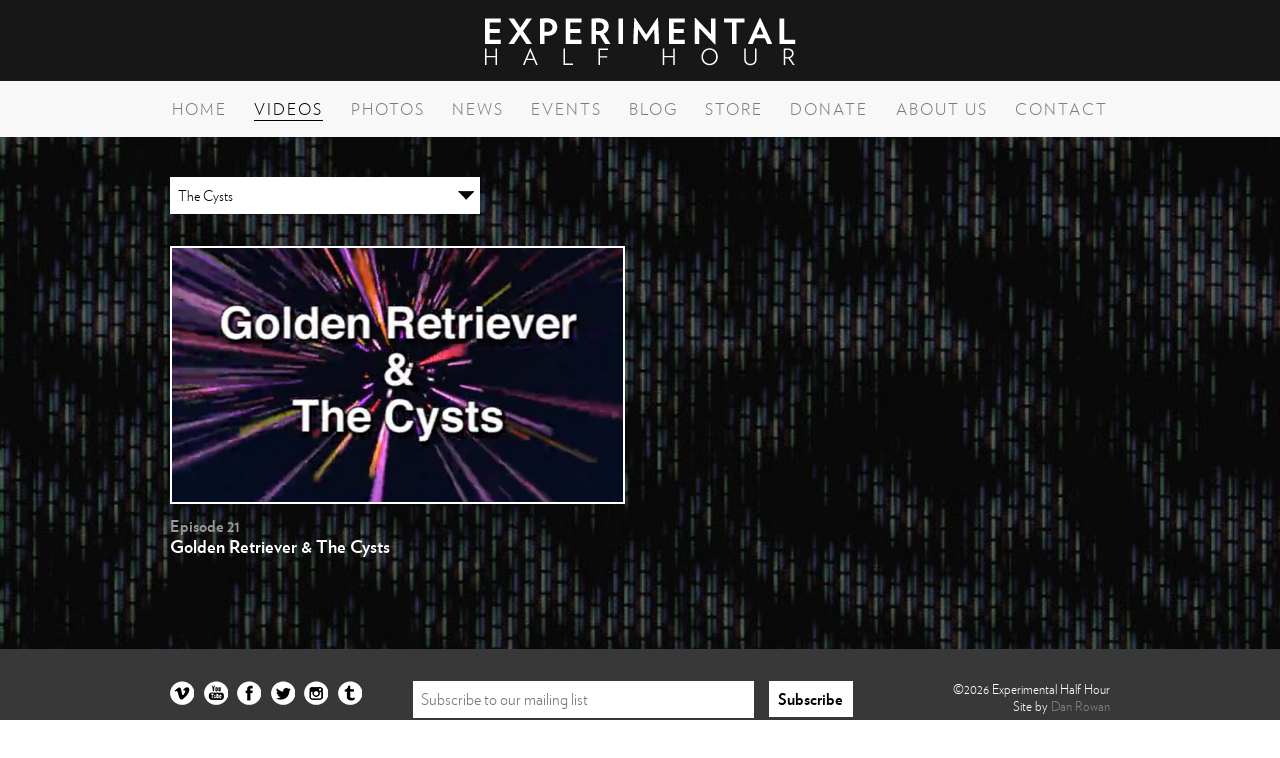

--- FILE ---
content_type: text/html; charset=UTF-8
request_url: https://experimentalhalfhour.com/tag/the-cysts/
body_size: 9282
content:

<!DOCTYPE html>
<!--[if lt IE 7]><html lang="en-US" class="no-js lt-ie9 lt-ie8 lt-ie7"> <![endif]-->
<!--[if (IE 7)&!(IEMobile)]><html lang="en-US" class="no-js lt-ie9 lt-ie8"><![endif]-->
<!--[if (IE 8)&!(IEMobile)]><html lang="en-US" class="no-js lt-ie9"><![endif]-->
<!--[if gt IE 8]><!--> <html lang="en-US" class="no-js"><!--<![endif]-->
    <head>
        <meta charset="UTF-8"/>
        <meta http-equiv="X-UA-Compatible" content="IE=edge">
        <meta name="viewport" content="width=device-width, initial-scale=1">
        <title>The Cysts | Experimental Half-Hour</title>
        <link rel="profile" href="http://gmpg.org/xfn/11">
        <link rel="pingback" href="https://experimentalhalfhour.com/xmlrpc.php">
        <!-- WordPress head -->
        <meta name='robots' content='max-image-preview:large'/>
<link rel="alternate" type="application/rss+xml" title="Experimental Half-Hour &raquo; Feed" href="https://experimentalhalfhour.com/feed/"/>
<link rel="alternate" type="application/rss+xml" title="Experimental Half-Hour &raquo; Comments Feed" href="https://experimentalhalfhour.com/comments/feed/"/>
<link rel="alternate" type="application/rss+xml" title="Experimental Half-Hour &raquo; The Cysts Tag Feed" href="https://experimentalhalfhour.com/tag/the-cysts/feed/"/>
<script type="text/javascript">
/* <![CDATA[ */
window._wpemojiSettings = {"baseUrl":"https:\/\/s.w.org\/images\/core\/emoji\/15.0.3\/72x72\/","ext":".png","svgUrl":"https:\/\/s.w.org\/images\/core\/emoji\/15.0.3\/svg\/","svgExt":".svg","source":{"concatemoji":"https:\/\/experimentalhalfhour.com\/wp-includes\/js\/wp-emoji-release.min.js"}};
/*! This file is auto-generated */
!function(i,n){var o,s,e;function c(e){try{var t={supportTests:e,timestamp:(new Date).valueOf()};sessionStorage.setItem(o,JSON.stringify(t))}catch(e){}}function p(e,t,n){e.clearRect(0,0,e.canvas.width,e.canvas.height),e.fillText(t,0,0);var t=new Uint32Array(e.getImageData(0,0,e.canvas.width,e.canvas.height).data),r=(e.clearRect(0,0,e.canvas.width,e.canvas.height),e.fillText(n,0,0),new Uint32Array(e.getImageData(0,0,e.canvas.width,e.canvas.height).data));return t.every(function(e,t){return e===r[t]})}function u(e,t,n){switch(t){case"flag":return n(e,"\ud83c\udff3\ufe0f\u200d\u26a7\ufe0f","\ud83c\udff3\ufe0f\u200b\u26a7\ufe0f")?!1:!n(e,"\ud83c\uddfa\ud83c\uddf3","\ud83c\uddfa\u200b\ud83c\uddf3")&&!n(e,"\ud83c\udff4\udb40\udc67\udb40\udc62\udb40\udc65\udb40\udc6e\udb40\udc67\udb40\udc7f","\ud83c\udff4\u200b\udb40\udc67\u200b\udb40\udc62\u200b\udb40\udc65\u200b\udb40\udc6e\u200b\udb40\udc67\u200b\udb40\udc7f");case"emoji":return!n(e,"\ud83d\udc26\u200d\u2b1b","\ud83d\udc26\u200b\u2b1b")}return!1}function f(e,t,n){var r="undefined"!=typeof WorkerGlobalScope&&self instanceof WorkerGlobalScope?new OffscreenCanvas(300,150):i.createElement("canvas"),a=r.getContext("2d",{willReadFrequently:!0}),o=(a.textBaseline="top",a.font="600 32px Arial",{});return e.forEach(function(e){o[e]=t(a,e,n)}),o}function t(e){var t=i.createElement("script");t.src=e,t.defer=!0,i.head.appendChild(t)}"undefined"!=typeof Promise&&(o="wpEmojiSettingsSupports",s=["flag","emoji"],n.supports={everything:!0,everythingExceptFlag:!0},e=new Promise(function(e){i.addEventListener("DOMContentLoaded",e,{once:!0})}),new Promise(function(t){var n=function(){try{var e=JSON.parse(sessionStorage.getItem(o));if("object"==typeof e&&"number"==typeof e.timestamp&&(new Date).valueOf()<e.timestamp+604800&&"object"==typeof e.supportTests)return e.supportTests}catch(e){}return null}();if(!n){if("undefined"!=typeof Worker&&"undefined"!=typeof OffscreenCanvas&&"undefined"!=typeof URL&&URL.createObjectURL&&"undefined"!=typeof Blob)try{var e="postMessage("+f.toString()+"("+[JSON.stringify(s),u.toString(),p.toString()].join(",")+"));",r=new Blob([e],{type:"text/javascript"}),a=new Worker(URL.createObjectURL(r),{name:"wpTestEmojiSupports"});return void(a.onmessage=function(e){c(n=e.data),a.terminate(),t(n)})}catch(e){}c(n=f(s,u,p))}t(n)}).then(function(e){for(var t in e)n.supports[t]=e[t],n.supports.everything=n.supports.everything&&n.supports[t],"flag"!==t&&(n.supports.everythingExceptFlag=n.supports.everythingExceptFlag&&n.supports[t]);n.supports.everythingExceptFlag=n.supports.everythingExceptFlag&&!n.supports.flag,n.DOMReady=!1,n.readyCallback=function(){n.DOMReady=!0}}).then(function(){return e}).then(function(){var e;n.supports.everything||(n.readyCallback(),(e=n.source||{}).concatemoji?t(e.concatemoji):e.wpemoji&&e.twemoji&&(t(e.twemoji),t(e.wpemoji)))}))}((window,document),window._wpemojiSettings);
/* ]]> */
</script>
<link rel='stylesheet' id='normalize-css' href='https://experimentalhalfhour.com/wp-content/themes/reactor-reactor-2-wip/library/css/normalize.css' type='text/css' media='all'/>
<link rel='stylesheet' id='foundation-css' href='https://experimentalhalfhour.com/wp-content/themes/reactor-reactor-2-wip/library/css/foundation.min.css' type='text/css' media='all'/>
<link rel='stylesheet' id='foundicons-css' href='https://experimentalhalfhour.com/wp-content/themes/reactor-reactor-2-wip/library/fonts/foundation-icons.css' type='text/css' media='all'/>
<link rel='stylesheet' id='reactor-css' href='https://experimentalhalfhour.com/wp-content/themes/reactor-reactor-2-wip/library/css/reactor.css' type='text/css' media='all'/>
<link rel='stylesheet' id='style-css' href='https://experimentalhalfhour.com/wp-content/themes/ehh/style.css' type='text/css' media='all'/>
<style id='wp-emoji-styles-inline-css' type='text/css'>

	img.wp-smiley, img.emoji {
		display: inline !important;
		border: none !important;
		box-shadow: none !important;
		height: 1em !important;
		width: 1em !important;
		margin: 0 0.07em !important;
		vertical-align: -0.1em !important;
		background: none !important;
		padding: 0 !important;
	}
</style>
<link rel='stylesheet' id='wp-block-library-css' href='https://experimentalhalfhour.com/wp-includes/css/dist/block-library/style.min.css' type='text/css' media='all'/>
<style id='classic-theme-styles-inline-css' type='text/css'>
/*! This file is auto-generated */
.wp-block-button__link{color:#fff;background-color:#32373c;border-radius:9999px;box-shadow:none;text-decoration:none;padding:calc(.667em + 2px) calc(1.333em + 2px);font-size:1.125em}.wp-block-file__button{background:#32373c;color:#fff;text-decoration:none}
</style>
<style id='global-styles-inline-css' type='text/css'>
:root{--wp--preset--aspect-ratio--square: 1;--wp--preset--aspect-ratio--4-3: 4/3;--wp--preset--aspect-ratio--3-4: 3/4;--wp--preset--aspect-ratio--3-2: 3/2;--wp--preset--aspect-ratio--2-3: 2/3;--wp--preset--aspect-ratio--16-9: 16/9;--wp--preset--aspect-ratio--9-16: 9/16;--wp--preset--color--black: #000000;--wp--preset--color--cyan-bluish-gray: #abb8c3;--wp--preset--color--white: #ffffff;--wp--preset--color--pale-pink: #f78da7;--wp--preset--color--vivid-red: #cf2e2e;--wp--preset--color--luminous-vivid-orange: #ff6900;--wp--preset--color--luminous-vivid-amber: #fcb900;--wp--preset--color--light-green-cyan: #7bdcb5;--wp--preset--color--vivid-green-cyan: #00d084;--wp--preset--color--pale-cyan-blue: #8ed1fc;--wp--preset--color--vivid-cyan-blue: #0693e3;--wp--preset--color--vivid-purple: #9b51e0;--wp--preset--gradient--vivid-cyan-blue-to-vivid-purple: linear-gradient(135deg,rgba(6,147,227,1) 0%,rgb(155,81,224) 100%);--wp--preset--gradient--light-green-cyan-to-vivid-green-cyan: linear-gradient(135deg,rgb(122,220,180) 0%,rgb(0,208,130) 100%);--wp--preset--gradient--luminous-vivid-amber-to-luminous-vivid-orange: linear-gradient(135deg,rgba(252,185,0,1) 0%,rgba(255,105,0,1) 100%);--wp--preset--gradient--luminous-vivid-orange-to-vivid-red: linear-gradient(135deg,rgba(255,105,0,1) 0%,rgb(207,46,46) 100%);--wp--preset--gradient--very-light-gray-to-cyan-bluish-gray: linear-gradient(135deg,rgb(238,238,238) 0%,rgb(169,184,195) 100%);--wp--preset--gradient--cool-to-warm-spectrum: linear-gradient(135deg,rgb(74,234,220) 0%,rgb(151,120,209) 20%,rgb(207,42,186) 40%,rgb(238,44,130) 60%,rgb(251,105,98) 80%,rgb(254,248,76) 100%);--wp--preset--gradient--blush-light-purple: linear-gradient(135deg,rgb(255,206,236) 0%,rgb(152,150,240) 100%);--wp--preset--gradient--blush-bordeaux: linear-gradient(135deg,rgb(254,205,165) 0%,rgb(254,45,45) 50%,rgb(107,0,62) 100%);--wp--preset--gradient--luminous-dusk: linear-gradient(135deg,rgb(255,203,112) 0%,rgb(199,81,192) 50%,rgb(65,88,208) 100%);--wp--preset--gradient--pale-ocean: linear-gradient(135deg,rgb(255,245,203) 0%,rgb(182,227,212) 50%,rgb(51,167,181) 100%);--wp--preset--gradient--electric-grass: linear-gradient(135deg,rgb(202,248,128) 0%,rgb(113,206,126) 100%);--wp--preset--gradient--midnight: linear-gradient(135deg,rgb(2,3,129) 0%,rgb(40,116,252) 100%);--wp--preset--font-size--small: 13px;--wp--preset--font-size--medium: 20px;--wp--preset--font-size--large: 36px;--wp--preset--font-size--x-large: 42px;--wp--preset--spacing--20: 0.44rem;--wp--preset--spacing--30: 0.67rem;--wp--preset--spacing--40: 1rem;--wp--preset--spacing--50: 1.5rem;--wp--preset--spacing--60: 2.25rem;--wp--preset--spacing--70: 3.38rem;--wp--preset--spacing--80: 5.06rem;--wp--preset--shadow--natural: 6px 6px 9px rgba(0, 0, 0, 0.2);--wp--preset--shadow--deep: 12px 12px 50px rgba(0, 0, 0, 0.4);--wp--preset--shadow--sharp: 6px 6px 0px rgba(0, 0, 0, 0.2);--wp--preset--shadow--outlined: 6px 6px 0px -3px rgba(255, 255, 255, 1), 6px 6px rgba(0, 0, 0, 1);--wp--preset--shadow--crisp: 6px 6px 0px rgba(0, 0, 0, 1);}:where(.is-layout-flex){gap: 0.5em;}:where(.is-layout-grid){gap: 0.5em;}body .is-layout-flex{display: flex;}.is-layout-flex{flex-wrap: wrap;align-items: center;}.is-layout-flex > :is(*, div){margin: 0;}body .is-layout-grid{display: grid;}.is-layout-grid > :is(*, div){margin: 0;}:where(.wp-block-columns.is-layout-flex){gap: 2em;}:where(.wp-block-columns.is-layout-grid){gap: 2em;}:where(.wp-block-post-template.is-layout-flex){gap: 1.25em;}:where(.wp-block-post-template.is-layout-grid){gap: 1.25em;}.has-black-color{color: var(--wp--preset--color--black) !important;}.has-cyan-bluish-gray-color{color: var(--wp--preset--color--cyan-bluish-gray) !important;}.has-white-color{color: var(--wp--preset--color--white) !important;}.has-pale-pink-color{color: var(--wp--preset--color--pale-pink) !important;}.has-vivid-red-color{color: var(--wp--preset--color--vivid-red) !important;}.has-luminous-vivid-orange-color{color: var(--wp--preset--color--luminous-vivid-orange) !important;}.has-luminous-vivid-amber-color{color: var(--wp--preset--color--luminous-vivid-amber) !important;}.has-light-green-cyan-color{color: var(--wp--preset--color--light-green-cyan) !important;}.has-vivid-green-cyan-color{color: var(--wp--preset--color--vivid-green-cyan) !important;}.has-pale-cyan-blue-color{color: var(--wp--preset--color--pale-cyan-blue) !important;}.has-vivid-cyan-blue-color{color: var(--wp--preset--color--vivid-cyan-blue) !important;}.has-vivid-purple-color{color: var(--wp--preset--color--vivid-purple) !important;}.has-black-background-color{background-color: var(--wp--preset--color--black) !important;}.has-cyan-bluish-gray-background-color{background-color: var(--wp--preset--color--cyan-bluish-gray) !important;}.has-white-background-color{background-color: var(--wp--preset--color--white) !important;}.has-pale-pink-background-color{background-color: var(--wp--preset--color--pale-pink) !important;}.has-vivid-red-background-color{background-color: var(--wp--preset--color--vivid-red) !important;}.has-luminous-vivid-orange-background-color{background-color: var(--wp--preset--color--luminous-vivid-orange) !important;}.has-luminous-vivid-amber-background-color{background-color: var(--wp--preset--color--luminous-vivid-amber) !important;}.has-light-green-cyan-background-color{background-color: var(--wp--preset--color--light-green-cyan) !important;}.has-vivid-green-cyan-background-color{background-color: var(--wp--preset--color--vivid-green-cyan) !important;}.has-pale-cyan-blue-background-color{background-color: var(--wp--preset--color--pale-cyan-blue) !important;}.has-vivid-cyan-blue-background-color{background-color: var(--wp--preset--color--vivid-cyan-blue) !important;}.has-vivid-purple-background-color{background-color: var(--wp--preset--color--vivid-purple) !important;}.has-black-border-color{border-color: var(--wp--preset--color--black) !important;}.has-cyan-bluish-gray-border-color{border-color: var(--wp--preset--color--cyan-bluish-gray) !important;}.has-white-border-color{border-color: var(--wp--preset--color--white) !important;}.has-pale-pink-border-color{border-color: var(--wp--preset--color--pale-pink) !important;}.has-vivid-red-border-color{border-color: var(--wp--preset--color--vivid-red) !important;}.has-luminous-vivid-orange-border-color{border-color: var(--wp--preset--color--luminous-vivid-orange) !important;}.has-luminous-vivid-amber-border-color{border-color: var(--wp--preset--color--luminous-vivid-amber) !important;}.has-light-green-cyan-border-color{border-color: var(--wp--preset--color--light-green-cyan) !important;}.has-vivid-green-cyan-border-color{border-color: var(--wp--preset--color--vivid-green-cyan) !important;}.has-pale-cyan-blue-border-color{border-color: var(--wp--preset--color--pale-cyan-blue) !important;}.has-vivid-cyan-blue-border-color{border-color: var(--wp--preset--color--vivid-cyan-blue) !important;}.has-vivid-purple-border-color{border-color: var(--wp--preset--color--vivid-purple) !important;}.has-vivid-cyan-blue-to-vivid-purple-gradient-background{background: var(--wp--preset--gradient--vivid-cyan-blue-to-vivid-purple) !important;}.has-light-green-cyan-to-vivid-green-cyan-gradient-background{background: var(--wp--preset--gradient--light-green-cyan-to-vivid-green-cyan) !important;}.has-luminous-vivid-amber-to-luminous-vivid-orange-gradient-background{background: var(--wp--preset--gradient--luminous-vivid-amber-to-luminous-vivid-orange) !important;}.has-luminous-vivid-orange-to-vivid-red-gradient-background{background: var(--wp--preset--gradient--luminous-vivid-orange-to-vivid-red) !important;}.has-very-light-gray-to-cyan-bluish-gray-gradient-background{background: var(--wp--preset--gradient--very-light-gray-to-cyan-bluish-gray) !important;}.has-cool-to-warm-spectrum-gradient-background{background: var(--wp--preset--gradient--cool-to-warm-spectrum) !important;}.has-blush-light-purple-gradient-background{background: var(--wp--preset--gradient--blush-light-purple) !important;}.has-blush-bordeaux-gradient-background{background: var(--wp--preset--gradient--blush-bordeaux) !important;}.has-luminous-dusk-gradient-background{background: var(--wp--preset--gradient--luminous-dusk) !important;}.has-pale-ocean-gradient-background{background: var(--wp--preset--gradient--pale-ocean) !important;}.has-electric-grass-gradient-background{background: var(--wp--preset--gradient--electric-grass) !important;}.has-midnight-gradient-background{background: var(--wp--preset--gradient--midnight) !important;}.has-small-font-size{font-size: var(--wp--preset--font-size--small) !important;}.has-medium-font-size{font-size: var(--wp--preset--font-size--medium) !important;}.has-large-font-size{font-size: var(--wp--preset--font-size--large) !important;}.has-x-large-font-size{font-size: var(--wp--preset--font-size--x-large) !important;}
:where(.wp-block-post-template.is-layout-flex){gap: 1.25em;}:where(.wp-block-post-template.is-layout-grid){gap: 1.25em;}
:where(.wp-block-columns.is-layout-flex){gap: 2em;}:where(.wp-block-columns.is-layout-grid){gap: 2em;}
:root :where(.wp-block-pullquote){font-size: 1.5em;line-height: 1.6;}
</style>
<link rel='stylesheet' id='contact-form-7-css' href='https://experimentalhalfhour.com/wp-content/plugins/contact-form-7/includes/css/styles.css' type='text/css' media='all'/>
<!--[if lte IE 8]>
<link rel='stylesheet' id='ie8-style-css' href='https://experimentalhalfhour.com/wp-content/themes/reactor-reactor-2-wip/library/css/ie8.css' type='text/css' media='all' />
<![endif]-->
<script type="text/javascript" src="https://experimentalhalfhour.com/wp-includes/js/jquery/jquery.min.js" id="jquery-core-js"></script>
<script type="text/javascript" src="https://experimentalhalfhour.com/wp-includes/js/jquery/jquery-migrate.min.js" id="jquery-migrate-js"></script>
<script type="text/javascript" src="https://experimentalhalfhour.com/wp-content/themes/reactor-reactor-2-wip/library/js/vendor/modernizr.js" id="modernizr-js-js"></script>
<link rel="https://api.w.org/" href="https://experimentalhalfhour.com/wp-json/"/><link rel="alternate" title="JSON" type="application/json" href="https://experimentalhalfhour.com/wp-json/wp/v2/tags/51"/>        <!-- end WordPress head -->

		<link href='http://fonts.googleapis.com/css?family=Open+Sans:400,400italic,700' rel='stylesheet' type='text/css'>



		
    </head>

    <body class="archive tag tag-the-cysts tag-51">
	
	

	
	

        <div id="page" class="hfeed site">

            <header id="header" class="site-header">
                <div class="row">
                    <div class="large-12 small-12 columns site-branding">

                      
                        <div class="site-logo columns large-12 medium-12 small-12">
                            <a href="https://experimentalhalfhour.com/" title="Experimental Half-Hour" rel="home">
                                <img src="/wp-content/themes/ehh/library/img/ehh-logo2-white.png" alt="Experimental Half-Hour logo">
                            </a>
                        </div><!-- .site-logo -->
                      
	                       
							
                    </div><!-- .columns -->
                </div><!-- .row -->
            </header><!-- #header -->




			<div class="nav-wrap">
                <div class="row">
	                        <div class="site-nav columns large-12 medium-12 small-12">
								<div class="menu-main-menu-container"><ul id="menu-main-menu" class="menu"><li id="menu-item-17" class="menu-item menu-item-type-post_type menu-item-object-page menu-item-17"><a href="https://experimentalhalfhour.com">Home</a></li>
<li id="menu-item-24" class="menu-item menu-item-type-post_type menu-item-object-page current-menu-item page_item page-item-5 current_page_item menu-item-24"><a href="/videos/">Videos</a></li>
<li id="menu-item-23" class="menu-item menu-item-type-post_type menu-item-object-page menu-item-23"><a href="/photos/">Photos</a></li>
<li id="menu-item-22" class="menu-item menu-item-type-post_type menu-item-object-page menu-item-22"><a href="/news/">News</a></li>
<li id="menu-item-50" class="menu-item menu-item-type-post_type menu-item-object-page menu-item-50"><a href="/events/">Events</a></li>
<li id="menu-item-19" class="menu-item menu-item-type-post_type menu-item-object-page menu-item-19"><a href="http://experimentalhalfhour.tumblr.com/">Blog</a></li>
<li class="menu-item menu-item-type-post_type menu-item-object-page menu-item-623" id="menu-item-623"><a href="/store/">Store</a></li>
<li class="menu-item menu-item-type-post_type menu-item-object-page menu-item-624" id="menu-item-624"><a href="/donate/">Donate</a></li>
<li id="menu-item-18" class="menu-item menu-item-type-post_type menu-item-object-page menu-item-18"><a href="/about-us/">About Us</a></li>
<li id="menu-item-20" class="menu-item menu-item-type-post_type menu-item-object-page menu-item-20"><a href="/contact/">Contact</a></li>
</ul></div>
							</div>
				</div>			
			</div>





            <div id="content" class="site-content">

	<div id="primary" class="content-area">


        <main id="main" class="site-main" role="main">
        	<div class="row">
                <div class="large-12 small-12 columns">
        	<div class="row add-padding">
			<div class="large-12 medium-12 small-12 columns tag-form">
<form action="https://experimentalhalfhour.com" method="get"><select name="tag" id="tag" class="postform" onchange="return this.form.submit()"><option value="">··· Full artist and venue list ···</option><option value="acre">Acre</option><option value="adam-papagan">Adam Papagan</option><option value="afterhours">Afterhours</option><option value="ajavision">AJAvision</option><option value="alexis-blair-penney">Alexis Blair Penney</option><option value="alien-nativity">Alien Nativity</option><option value="ami-dang">Ami Dang</option><option value="andy-quitter">Andy Quitter</option><option value="anklepants">Anklepants</option><option value="ashby-lee-collinson">ashby lee collinson</option><option value="asss">ASSS</option><option value="attack-sustain-release-decay">ATTACK SUSTAIN RELEASE DECAY</option><option value="aymeric-hainaux">Aymeric Hainaux</option><option value="bandito-overlord">Bandito Overlord</option><option value="banetoriko">Banetoriko</option><option value="barbara">Barbara</option><option value="baronic-wall">Baronic Wall</option><option value="belgrade-postproduction-orchestra">Belgrade Postproduction Orchestra</option><option value="bernard-herman">Bernard Herman</option><option value="blaze-the-pot-smoking-deer">Blaze the Pot Smoking Deer</option><option value="blood-beach">Blood Beach</option><option value="bloody-death-skull">Bloody Death Skull</option><option value="bobbevy">bobbevy</option><option value="bojan-markicevic">Bojan Markičević</option><option value="brenna-murphy">Brenna Murphy</option><option value="brother-raven">Brother Raven</option><option value="brown-recluse-alpha">Brown Recluse Alpha</option><option value="bulbs">Bulbs</option><option value="caldera-lakes">Caldera Lakes</option><option value="carmina-escobar">Carmina Escobar</option><option value="cate-le-bon">Cate Le Bon</option><option value="charmaines-names">Charmaine's Names</option><option value="choir-of-the-pensioners-bezanijska-kosa">Choir of the Pensioners' Bežanijska kosa</option><option value="cloaks">Cloaks</option><option value="comedy-is-ok">Comedy is OK</option><option value="cristopher-cichocki">Cristopher Cichocki</option><option value="dam-funk">Dâm-Funk</option><option value="dangerous-boys-club">Dangerous Boys Club</option><option value="dat-politics">dat politics</option><option value="dead-channel">Dead Channel</option><option value="dejan-ilic">Dejan Ilic</option><option value="derek-larson">Derek Larson</option><option value="diva">Diva</option><option value="dj-poopdood">DJ POOPdood</option><option value="downward-violet-eye">Downward Violet Eye</option><option value="dr-fuzz-orchestra-combo">Dr. Fuzz Orchestra Combo</option><option value="dracula-lewis">Dracula Lewis</option><option value="dream-it-never-ends">Dream it Never Ends</option><option value="eloe-omoe">Eloe Omoe</option><option value="eras">Eras</option><option value="eternal-tapestry">Eternal Tapestry</option><option value="experimental-half-hour">Experimental Half Hour</option><option value="finesse">Finesse</option><option value="free-dance-company">Free Dance Company</option><option value="gang-wizard">Gang Wizard</option><option value="gaylord-fiend">Gaylord Fiend</option><option value="geneva-jacuzzi">Geneva Jacuzzi</option><option value="ghosting-tv">ghosting.tv</option><option value="gigi-alien">Gigi Alien</option><option value="god">God</option><option value="golden-retriever">Golden Retriever</option><option value="gordon-w">gordon w</option><option value="grouper">Grouper</option><option value="gx-jupitter-larsen">GX Jupitter-Larsen</option><option value="halbstar-umbra">Halbstar &amp; Umbra</option><option value="harmony-molina">Harmony Molina</option><option value="honey-owens">Honey Owens</option><option value="iasos">Iasos</option><option value="ilan-manouach">Ilan Manouach</option><option value="james-k">James K</option><option value="jaws">Jaws</option><option value="jennifer-juniper-stratford">Jennifer Juniper Stratford</option><option value="jimbo-easter">Jimbo Easter</option><option value="john-kilduff">John Kilduff</option><option value="john-popper">John Popper</option><option value="jonnie-prey">Jonnie Prey</option><option value="justine-electra">justine electra</option><option value="keyon-gaskin">Keyon Gaskin</option><option value="kid606">Kid606</option><option value="kopy-kat-killah">Kopy Kat Killah</option><option value="lady-shapes">Lady Shapes</option><option value="lauren-bousfield">Lauren Bousfield</option><option value="lavas-magmas">Lavas Magmas</option><option value="leah-p">Leah P.</option><option value="lenhart-tapes">Lenhart Tapes</option><option value="lets-paint-tv">Let's Paint TV</option><option value="liam-mooney">Liam Mooney</option><option value="light-house">Light House</option><option value="lightning-bolt">Lightning Bolt</option><option value="litanic-mask">Litanic Mask</option><option value="lossless-sumit">Lossless Sumit</option><option value="lucky-dragons">Lucky Dragons</option><option value="luis-gonzalez">Luis Gonzalez</option><option value="mark-mcguire">Mark McGuire</option><option value="matt-carlson">Matt Carlson</option><option value="matthewdavid">Matthewdavid</option><option value="merv">Merv</option><option value="million-mists">Million Mists</option><option value="miracles-club">Miracles Club</option><option value="mitch-brown">Mitch Brown</option><option value="mshr">MSHR</option><option value="mutant-salon">Mutant Salon</option><option value="nephila">Nephila</option><option value="nite-jewel">Nite Jewel</option><option value="no-age">NO AGE</option><option value="operative">Operative</option><option value="oregon-painting-society">Oregon Painting Society</option><option value="paulette">Paulette</option><option value="pauline-lay">Pauline Lay</option><option value="peter-larsson">Peter Larsson</option><option value="pierce-warnecke">Pierce Warnecke</option><option value="plack-blague">Plack Blague</option><option value="pod-blotz">Pod Blotz</option><option value="portland-bike-ensemble">Portland Bike Ensemble</option><option value="prince-rama">Prince Rama</option><option value="princess-dies">Princess Dies</option><option value="project-rage-queen">Project Rage Queen</option><option value="pulsating-cyst">Pulsating Cyst</option><option value="pulse-emitter">Pulse Emitter</option><option value="puppy-for-baby">Puppy for Baby</option><option value="purple-rhinestone-eagle">Purple Rhinestone Eagle</option><option value="rattledick">Rattledick</option><option value="rgb-by-rch">RGB by RCH</option><option value="rind">Rind</option><option value="rob-walmart">Rob Walmart</option><option value="rubber-o-cement">Rubber O Cement</option><option value="rubbish-fairy">Rubbish Fairy</option><option value="russian-tsarlag">Russian Tsarlag</option><option value="sndcstl">S&amp;ndc&amp;stl&amp;</option><option value="sadistic-candle">Sadistic Candle</option><option value="sissy-spacek">Sissy Spacek</option><option value="slime-queen">Slime Queen</option><option value="soft-metals">Soft Metals</option><option value="sporay">Sporay</option><option value="stephies-castle">Stephie’s Castle</option><option value="stereo-total">Stereo Total</option><option value="suffering-luna">Suffering Luna</option><option value="suzy-poling">Suzy Poling</option><option value="swahili">Swahili</option><option value="taryn-tomasello">Taryn Tomasello</option><option value="tba11">TBA:11</option><option value="telecaves">Telecaves</option><option selected="selected" value="the-cysts">The Cysts</option><option value="the-greys">The Greys</option><option value="the-homie">The Homie</option><option value="the-miracles-club">The Miracles Club</option><option value="thee-oh-sees">Thee Oh Sees</option><option value="theremidi-orchestra">Theremidi Orchestra</option><option value="three-legged-race">Three Legged Race</option><option value="thrones">Thrones</option><option value="tiktik">tik//tik</option><option value="tomutonttu">TOMUTONTTU</option><option value="toon-biousiou">Toon Biousiou</option><option value="tunnels">Tunnels</option><option value="tusk">TUSK</option><option value="twin-braids">Twin Braids</option><option value="twins">Twins</option><option value="unica">Unica</option><option value="vrs">V/R/S</option><option value="venue-belgrade">venue: Belgrade</option><option value="venue-blackstone-gallery">venue: Blackstone Gallery</option><option value="venue-branx">venue: Branx</option><option value="venue-coaxial">venue: Coaxial</option><option value="venue-da-center-for-the-arts">venue: dA Center for the Arts</option><option value="venue-dunlop-mansion">venue: Dunlop Mansion</option><option value="venue-gallery-homeland">venue: Gallery Homeland</option><option value="venue-hammer-museum">venue: Hammer Museum</option><option value="venue-hollywood-theatre">venue: Hollywood Theatre</option><option value="venue-holocene">venue: Holocene</option><option value="venue-honor-fraser">venue: Honor Fraser</option><option value="venue-human-resources">venue: Human Resources</option><option value="venue-in-studio">venue: In-Studio</option><option value="venue-karlovac">venue: Karlovac</option><option value="venue-mississippi-studios">venue: Mississippi Studios</option><option value="venue-moca-geffen">venue: MOCA Geffen</option><option value="venue-nk-gallery">venue: NK Gallery</option><option value="venue-palms-restaurant">venue: Palms Restaurant</option><option value="venue-private-island">venue: Private Island</option><option value="venue-rotture">venue: Rotture</option><option value="venue-serbia">venue: Serbia</option><option value="venue-skver">venue: ŠKVER</option><option value="venue-slobodni-festival">venue: Slobodni Festival</option><option value="venue-strobe-network">venue: Strobe Network</option><option value="venue-the-artistery">venue: The Artistery</option><option value="venue-the-know">venue: The Know</option><option value="venue-the-works">venue: The Works</option><option value="venue-truck-stop">venue: Truck Stop</option><option value="venue-tube">venue: Tube</option><option value="venue-vinegar-house">venue: Vinegar House</option><option value="venue-werkartz">venue: Werkartz</option><option value="venue-xhurch">venue: Xhurch</option><option value="venuecoaxial">venue:Coaxial</option><option value="virgin-blood">Virgin Blood</option><option value="white-boy-scream">White Boy Scream</option><option value="white-rainbow">White Rainbow</option><option value="woolly-mammoth-comes-to-dinner">Woolly Mammoth Comes to Dinner</option><option value="xina-xurner">Xina Xurner</option></select> <noscript><input type="submit" name="submit" value="Search" class="button"/></noscript></form>

			</div></div>


                
				
				
				




					
				<div class="columns large-6 medium-6 small-12 tag-episodes">
					<a href="https://experimentalhalfhour.com/video/golden-retriever-the-cysts/">
						<div class="entry-thumbnail">					
							<img width="640" height="360" src="https://experimentalhalfhour.com/wp-content/uploads/2014/04/episode-211.jpg" class="attachment-episode size-episode wp-post-image" alt="" decoding="async" fetchpriority="high" srcset="https://experimentalhalfhour.com/wp-content/uploads/2014/04/episode-211.jpg 640w, https://experimentalhalfhour.com/wp-content/uploads/2014/04/episode-211-300x168.jpg 300w" sizes="(max-width: 640px) 100vw, 640px"/>						</div>
					</a>
					
									<h4>Episode 21</h4>
									<a href="https://experimentalhalfhour.com/video/golden-retriever-the-cysts/"><h3>Golden Retriever &#038; The Cysts</h3></a>
				</div>


                
				

                </div><!-- .columns -->


            </div><!-- .row -->
        </main><!-- #main -->


	</div><!-- #primary -->


<footer id="footer" class="site-footer">
	<div class="site-info">
		<div class="row add-padding">
			<div class="social-nav large-3 medium-4 small-12 columns">
				<nav class="footer-links" role="navigation"> 
					<a href="http://vimeo.com/experimentalhalfhour" target="_blank">
						<li class="vimeo"></li>
					</a> 
					<a href="http://youtube.com/user/experimentalhalfhour" target="_blank">
						<li class="yt"></li>
					</a> 
					<a href="http://facebook.com/experimentalhalfhour" target="_blank">
						<li class="fb"></li>
					</a> 
					<a href="http://twitter.com/exphalfhour" target="_blank">
						<li class="twit"></li>
					</a> 
					<a href="http://instagram.com/experimentalhalfhour" target="_blank">
						<li class="insta"></li>
					</a> 
					<a href="http://experimentalhalfhour.tumblr.com" target="_blank">
						<li class="tumb"></li>
					</a> 
				</nav>
				<!-- #footer-links --> 
				
			</div>
			<!--.columns -->
			
			<div class="email-signup large-6 medium-4 small-12 columns"> 
				
				<!-- Begin MailChimp Signup Form -->
				<div id="mc_embed_signup">
					<form action="http://experimentalhalfhour.us7.list-manage.com/subscribe/post?u=3dbf233c41dc9702c761efed8&amp;id=edc77c0228" method="post" id="mc-embedded-subscribe-form" name="mc-embedded-subscribe-form" class="validate" target="_blank" novalidate>
						
						<div class="mc-field-group columns large-9 medium-9 small-12 no-padding">
							<input type="email" value="" placeholder="Subscribe to our mailing list" name="EMAIL" class="required email" id="mce-EMAIL">
						</div>
						
						<div class="mc-submit columns large-3 medium-3 small-12">
							<input type="submit" value="Subscribe" name="subscribe" id="mc-embedded-subscribe" class="button">
						</div>
						
						<!-- real people should not fill this in and expect good things - do not remove this or risk form bot signups-->
						<div style="position: absolute; left: -5000px;">
							<input type="text" name="b_3dbf233c41dc9702c761efed8_edc77c0228" value="">
						</div>
						
					</form>
				</div>
			</div>
			<div class="footer-credits  columns large-3 medium-4 small-12">
				<div id="colophon" class="content-info" role="contentinfo">
								<p>
				<span class="copyright">&copy;2026 Experimental Half Hour</span> 
				<span class="site-source">Site by <a href="http://thedanrowan.com" title="Site by Dan Rowan">Dan Rowan</a></span>				
			</p>
									</div>
				<!-- #colophon --> 
				
			</div>
			<!-- .columns --> 
		</div>
		<!-- .row --> 
				
	</div>
	<!-- .site-info --> 
	
	<div class="pac-credit">
		<div class="row add-padding">
			<div class="large-5 medium-5 small-12 large-push-2 medium-push-2 columns">
                                <p style="margin:0px;">Experimental Half-Hour is a supported<br>by the following grants and endowments</p>	
			</div>
			<div class="large-5 medium-5 small-12 large-push-2 medium-push-2 columns">
<table style="border:none;background-color:transparent;"><tr><td>
				<a href="http://mediathe.org/"><img src="/wp-content/uploads/2016/03/mediaThe.png"/></a><br/><br/>
                                <!--<a href="https://racc.org/2012/12/20/racc-awards-732440-in-project-grants-to-schools-arts-organizations-and-individual-artists/"><img src="/wp-content/uploads/2016/03/racc_orange_primary-1.png"></a></td><td>


<a href="http://serbia.usembassy.gov/"><img src="/wp-content/uploads/2016/03/US-Embassy-Serbia-Vector.jpg"></a>-->

</td></tr></table>
			</div>
		</div>
	</div>	
	
	
	
	
</footer>
<!-- #footer -->

</div>
<!-- #content -->
</div>
<!-- #page -->

<script type="text/javascript" src="https://experimentalhalfhour.com/wp-includes/js/dist/hooks.min.js" id="wp-hooks-js"></script>
<script type="text/javascript" src="https://experimentalhalfhour.com/wp-includes/js/dist/i18n.min.js" id="wp-i18n-js"></script>
<script type="text/javascript" id="wp-i18n-js-after">
/* <![CDATA[ */
wp.i18n.setLocaleData( { 'text direction\u0004ltr': [ 'ltr' ] } );
/* ]]> */
</script>
<script type="text/javascript" src="https://experimentalhalfhour.com/wp-content/plugins/contact-form-7/includes/swv/js/index.js" id="swv-js"></script>
<script type="text/javascript" id="contact-form-7-js-before">
/* <![CDATA[ */
var wpcf7 = {
    "api": {
        "root": "https:\/\/experimentalhalfhour.com\/wp-json\/",
        "namespace": "contact-form-7\/v1"
    }
};
/* ]]> */
</script>
<script type="text/javascript" src="https://experimentalhalfhour.com/wp-content/plugins/contact-form-7/includes/js/index.js" id="contact-form-7-js"></script>
<script type="text/javascript" src="https://experimentalhalfhour.com/wp-content/themes/reactor-reactor-2-wip/library/js/foundation.min.js" id="foundation-js-js"></script>
<script type="text/javascript" src="https://experimentalhalfhour.com/wp-content/themes/reactor-reactor-2-wip/library/js/vendor/fastclick.js" id="fastclick-js-js"></script>
<script type="text/javascript" src="https://experimentalhalfhour.com/wp-content/themes/reactor-reactor-2-wip/library/js/vendor/jquery.cookie.js" id="cookie-js-js"></script>
<script type="text/javascript" src="https://experimentalhalfhour.com/wp-content/themes/reactor-reactor-2-wip/library/js/vendor/placeholder.js" id="placeholder-js-js"></script>
<script type="text/javascript" src="https://experimentalhalfhour.com/wp-content/themes/reactor-reactor-2-wip/library/js/mixitup.min.js" id="mixitup-js-js"></script>
<script type="text/javascript" src="https://experimentalhalfhour.com/wp-content/themes/reactor-reactor-2-wip/library/js/reactor.js" id="reactor-js-js"></script>
<script>
var video = document.getElementById("bgvideo");
video.addEventListener('touchstart', function(e) {
	e.preventDefault();
	video.play();
})
</script>
<script>
  (function(i,s,o,g,r,a,m){i['GoogleAnalyticsObject']=r;i[r]=i[r]||function(){
  (i[r].q=i[r].q||[]).push(arguments)},i[r].l=1*new Date();a=s.createElement(o),
  m=s.getElementsByTagName(o)[0];a.async=1;a.src=g;m.parentNode.insertBefore(a,m)
  })(window,document,'script','//www.google-analytics.com/analytics.js','ga');

  ga('create', 'UA-50672616-1', 'experimentalhalfhour.com');
  ga('send', 'pageview');

</script>
</body></html>

--- FILE ---
content_type: text/javascript
request_url: https://experimentalhalfhour.com/wp-content/themes/reactor-reactor-2-wip/library/js/reactor.js
body_size: 293
content:
/* Reactor - Anthony Wilhelm - http://awtheme.com/ */
( function($) {

  $(document).ready( function() {
	
    /* adds .button class to submit button on comment form */
    $('#commentform input#submit').addClass('button').addClass('small');
  
    /* adjust site for fixed top-bar with wp admin bar */
    if($('body').hasClass('admin-bar')) {
    	if($('.top-bar').parent().hasClass('fixed')) {
    		
		if($('body').hasClass('has-top-bar')) {
	    	    $('.top-bar').parent().css('margin-top', "+=28");
		}
		
		$('body').css('padding-top', "+=28");
	}
    }

    /* prevent default if menu links are # */
    $('nav a').each(function() {
        var nav = $(this); 
        if(nav.attr('href') == '#') {
            $(this).on('click', function(e){ 
                e.preventDefault();
            });
        }
    });

    /* MixItUp - http://mixitup.io/ */
    if($().mixitup) {
        $(function(){
            $('#Grid').mixitup();
        });
    }
	
  }); /* end $(document).ready */

	/* Off Canvas - http://www.zurb.com/playground/off-canvas-layouts */
	events = 'click.fndtn';
	var $selector = $('#mobileMenuButton');
	if ($selector.length > 0) {
		$('#mobileMenuButton').on(events, function(e) {
			e.preventDefault();
			$('body').toggleClass('active');
		});
	}
	
	/* Initialize Foundation Scripts */
	$(document).foundation();

})( jQuery );	
